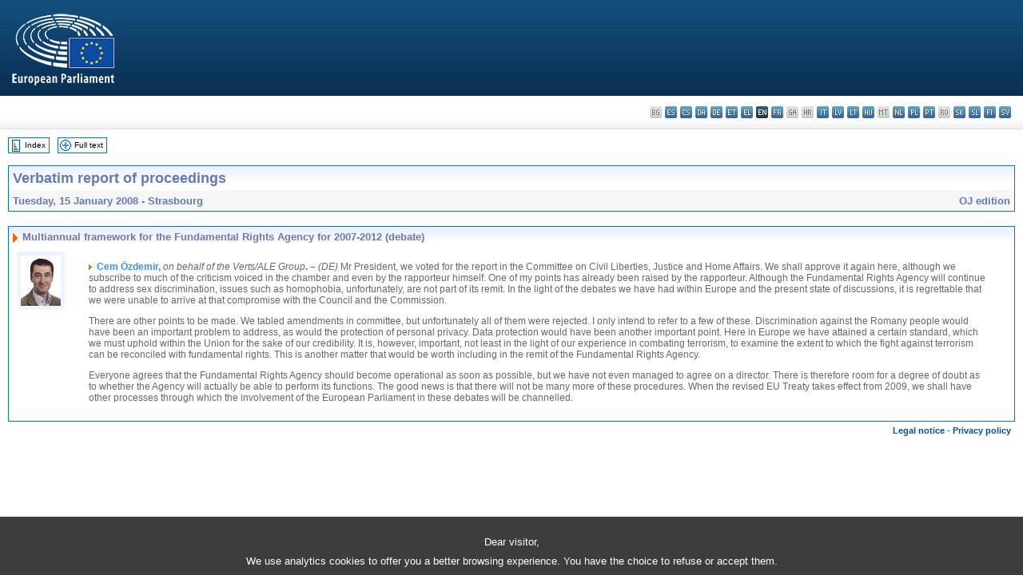

--- FILE ---
content_type: text/html; charset=UTF-8
request_url: https://www.europarl.europa.eu/doceo/document/CRE-6-2008-01-15-INT-2-151_EN.html
body_size: 1866
content:
<!DOCTYPE html>
<html lang="en">
<head>
    <meta charset="utf-8">
    <meta name="viewport" content="width=device-width, initial-scale=1">
    <title></title>
    <style>
        body {
            font-family: "Arial";
        }
    </style>
    <script type="text/javascript">
    window.awsWafCookieDomainList = [];
    window.gokuProps = {
"key":"AQIDAHjcYu/GjX+QlghicBgQ/7bFaQZ+m5FKCMDnO+vTbNg96AHf0QDR8N4FZ0BkUn8kcucXAAAAfjB8BgkqhkiG9w0BBwagbzBtAgEAMGgGCSqGSIb3DQEHATAeBglghkgBZQMEAS4wEQQMuq52ahLIzXS391ltAgEQgDujRkBXrrIUjgs1lAsFcu/9kgpI/IuavohSG7yE1BYsDzpFl4iqc4edkSwfTozI/iGO7lnWq3QC9N4X1w==",
          "iv":"D549JQHc/gAAAb7r",
          "context":"oN2TCjXby8heYcTZ4MLOilqPR8LsShL2HwyaAf2ZelSmiMZcRnDSsy8Vfvc4UciWY70AIEW58nkISljxUWyxc/FSwxE/yIafrWbfKt3a0GgCzcAL84WzkK5X8Blcg9P/3OzYm6G3j81QaPgNuMqZjeLIrsGXlR//fhRMOJt9LUnnYvW9feaFOP1h4Lx4ouzdyGWPGum9uBI7TpDkK6Zm4nyqQZJVs87AVcFrDePqtbFUNQ2bhJ1D92G9LapGNVk6w5Bb2JxjzPE7106q2bcstD9A+PLzARfDO2XXvjONGebDdBW5H0GWR/P7ZH5f0w88kZ8WoRehGPfaNUGoAllbOSaeK7XaJTk1HIWBlhNwxyvOPDmnuGmGrhnArX8DbReswNUKUiGc2nDJMk5750ixCH3d"
};
    </script>
    <script src="https://e3c1b12827d4.5ce583ec.us-east-2.token.awswaf.com/e3c1b12827d4/d7f65e927fcd/f9998b2f6105/challenge.js"></script>
</head>
<body>
    <div id="challenge-container"></div>
    <script type="text/javascript">
        AwsWafIntegration.saveReferrer();
        AwsWafIntegration.checkForceRefresh().then((forceRefresh) => {
            if (forceRefresh) {
                AwsWafIntegration.forceRefreshToken().then(() => {
                    window.location.reload(true);
                });
            } else {
                AwsWafIntegration.getToken().then(() => {
                    window.location.reload(true);
                });
            }
        });
    </script>
    <noscript>
        <h1>JavaScript is disabled</h1>
        In order to continue, we need to verify that you're not a robot.
        This requires JavaScript. Enable JavaScript and then reload the page.
    </noscript>
</body>
</html>

--- FILE ---
content_type: text/html;charset=UTF-8
request_url: https://www.europarl.europa.eu/doceo/document/CRE-6-2008-01-15-INT-2-151_EN.html
body_size: 3659
content:
<!DOCTYPE html PUBLIC "-//W3C//DTD XHTML 1.0 Transitional//EN" "http://www.w3.org/TR/xhtml1/DTD/xhtml1-transitional.dtd">
<html xmlns="http://www.w3.org/1999/xhtml" xml:lang="en" lang="en"><head><meta http-equiv="Content-Type" content="text/html; charset=UTF-8" /><meta http-equiv="Content-Language" content="en" />

<title>Verbatim report of proceedings - Multiannual framework for the Fundamental Rights Agency for 2007-2012 (debate) - Tuesday, 15 January 2008</title><meta name="title" content="Verbatim report of proceedings - Multiannual framework for the Fundamental Rights Agency for 2007-2012 (debate) - Tuesday, 15 January 2008" /><meta name="language" content="en" />

<meta name="robots" content="index, follow, noodp, noydir, notranslate" /><meta name="copyright" content="© European Union, 2008 - Source: European Parliament" /><meta name="available" content="15-01-2008" /><meta name="sipade-leg" content="6" /><meta name="sipade-type" content="CRE" /><meta property="og:title" content="Verbatim report of proceedings - Multiannual framework for the Fundamental Rights Agency for 2007-2012 (debate) - Tuesday, 15 January 2008" /><meta property="og:image" content="https://www.europarl.europa.eu/website/common/img/icon/sharelogo_facebook.jpg" />

<link rel="canonical" href="https://www.europarl.europa.eu/doceo/document/CRE-6-2008-01-15-INT-2-151_EN.html" />

<link href="/doceo/data/css/style_common.css" rel="stylesheet" type="text/css" /><link href="/doceo/data/css/style_common_print.css" rel="stylesheet" type="text/css" /><link href="/doceo/data/css/style_sipade.css" rel="stylesheet" type="text/css" /><link href="/doceo/data/css/style_activities.css" rel="stylesheet" type="text/css" /><link href="/doceo/data/css/common_sides.css" type="text/css" rel="stylesheet" /><link href="/doceo/data/css/style_sipade_oj_sched.css" type="text/css" rel="stylesheet" />
<script src="/doceo/data/js/overlib.js" type="text/javascript"> </script>
<script src="/doceo/data/js/swap_images.js" type="text/javascript"> </script>
<script src="/doceo/data/js/sipade.js" type="text/javascript"> </script>
<script src="/doceo/data/js/jquery-1.4.4.js" type="text/javascript"> </script>
<script src="/doceo/data/js/sipade-OJ-SYN.js" type="text/javascript"> </script><!--ATI analytics script--><script type="text/javascript" data-tracker-name="ATInternet" defer data-value="/website/webanalytics/ati-doceo.js" src="//www.europarl.europa.eu/website/privacy-policy/privacy-policy.js" ></script></head><body bgcolor="#FFFFFF"><div id="overDiv" style="position:absolute; visibility:hidden; z-index:1000;"> </div><a name="top"></a><table cellpadding="0" cellspacing="0" border="0" width="100%"><tr><td><div id="header_sides" class="new">
<a href="/portal/en"><img alt="Go back to the Europarl portal" title="Go back to the Europarl portal" src="/doceo/data/img/EP_logo_neg_EN.png" /></a><h3 class="ep_hidden">Choisissez la langue de votre document :</h3><ul class="language_select">
            <li class="bg" title="bg - български">bg - български</li>
            <li><a title="es - español" class="es on" href="/doceo/document/CRE-6-2008-01-15-INT-2-151_ES.html">es - español</a></li>
            <li><a title="cs - čeština" class="cs on" href="/doceo/document/CRE-6-2008-01-15-INT-2-151_CS.html">cs - čeština</a></li>
            <li><a title="da - dansk" class="da on" href="/doceo/document/CRE-6-2008-01-15-INT-2-151_DA.html">da - dansk</a></li>
            <li><a title="de - Deutsch" class="de on" href="/doceo/document/CRE-6-2008-01-15-INT-2-151_DE.html">de - Deutsch</a></li>
            <li><a title="et - eesti keel" class="et on" href="/doceo/document/CRE-6-2008-01-15-INT-2-151_ET.html">et - eesti keel</a></li>
            <li><a title="el - ελληνικά" class="el on" href="/doceo/document/CRE-6-2008-01-15-INT-2-151_EL.html">el - ελληνικά</a></li>
            <li class="en selected" title="en - English">en - English</li>
            <li><a title="fr - français" class="fr on" href="/doceo/document/CRE-6-2008-01-15-INT-2-151_FR.html">fr - français</a></li>
            <li class="ga" title="ga - Gaeilge">ga - Gaeilge</li>
            <li class="hr" title="hr - hrvatski">hr - hrvatski</li>
            <li><a title="it - italiano" class="it on" href="/doceo/document/CRE-6-2008-01-15-INT-2-151_IT.html">it - italiano</a></li>
            <li><a title="lv - latviešu valoda" class="lv on" href="/doceo/document/CRE-6-2008-01-15-INT-2-151_LV.html">lv - latviešu valoda</a></li>
            <li><a title="lt - lietuvių kalba" class="lt on" href="/doceo/document/CRE-6-2008-01-15-INT-2-151_LT.html">lt - lietuvių kalba</a></li>
            <li><a title="hu - magyar" class="hu on" href="/doceo/document/CRE-6-2008-01-15-INT-2-151_HU.html">hu - magyar</a></li>
            <li class="mt" title="mt - Malti">mt - Malti</li>
            <li><a title="nl - Nederlands" class="nl on" href="/doceo/document/CRE-6-2008-01-15-INT-2-151_NL.html">nl - Nederlands</a></li>
            <li><a title="pl - polski" class="pl on" href="/doceo/document/CRE-6-2008-01-15-INT-2-151_PL.html">pl - polski</a></li>
            <li><a title="pt - português" class="pt on" href="/doceo/document/CRE-6-2008-01-15-INT-2-151_PT.html">pt - português</a></li>
            <li class="ro" title="ro - română">ro - română</li>
            <li><a title="sk - slovenčina" class="sk on" href="/doceo/document/CRE-6-2008-01-15-INT-2-151_SK.html">sk - slovenčina</a></li>
            <li><a title="sl - slovenščina" class="sl on" href="/doceo/document/CRE-6-2008-01-15-INT-2-151_SL.html">sl - slovenščina</a></li>
            <li><a title="fi - suomi" class="fi on" href="/doceo/document/CRE-6-2008-01-15-INT-2-151_FI.html">fi - suomi</a></li>
            <li><a title="sv - svenska" class="sv on" href="/doceo/document/CRE-6-2008-01-15-INT-2-151_SV.html">sv - svenska</a></li>
        </ul></div></td></tr><tr><td style="padding:10px;"><table width="100%" border="0" cellspacing="0" cellpadding="0"><tr><td><table border="0" align="left" cellpadding="0" cellspacing="0"><tr><td><table border="0" cellspacing="0" cellpadding="0" class="buttondocwin"><tr><td><a href="/doceo/document/CRE-6-2008-01-15-TOC_EN.html"><img src="/doceo/data/img/navi_index.gif" width="16" height="16" border="0" align="absmiddle" alt="" /></a></td><td valign="middle"> <a href="/doceo/document/CRE-6-2008-01-15-TOC_EN.html" title="Index">Index</a> </td></tr></table></td><td><img src="/doceo/data/img/spacer.gif" width="10" height="8" alt="" /></td><td><table border="0" cellspacing="0" cellpadding="0" class="buttondocwin"><tr><td><a href="/doceo/document/CRE-6-2008-01-15-ITM-014_EN.html"><img src="/doceo/data/img/navi_moredetails.gif" width="16" height="16" border="0" align="absmiddle" alt="" /></a></td><td valign="middle"> <a href="/doceo/document/CRE-6-2008-01-15-ITM-014_EN.html" title="Full text">Full text</a> </td></tr></table></td><td><img src="/doceo/data/img/spacer.gif" width="10" height="8" alt="" /></td></tr><tr><td><img src="/doceo/data/img/spacer.gif" width="10" height="15" alt="" /></td></tr></table></td></tr></table><table width="100%" border="0" cellpadding="5" cellspacing="0" class="doc_box_header">
<tr>
<td align="left" valign="top" style="background-image:url(/doceo/data/img/gradient_blue.gif)" class="title_TA">Verbatim report of proceedings</td><td valign="top" align="right" style="background-image:url(/doceo/data/img/gradient_blue.gif)"></td>
</tr>
<tr>
<td class="doc_title" align="left" valign="top" bgcolor="#F5F5F5">Tuesday, 15 January 2008 - Strasbourg</td>
<td class="doc_title" align="right" valign="top" bgcolor="#F5F5F5">OJ edition</td></tr></table><br />
<table width="100%" border="0" cellpadding="0" cellspacing="0" class="doc_box_header" style="padding-bottom:5px"><tr valign="top"><td>
<table width="100%" border="0" cellpadding="5" cellspacing="0"><tr valign="top" style="padding-bottom:0px;padding-left:5px;padding-right:5px;padding-top:5px"><td align="left" style="background-image:url(/doceo/data/img/gradient_blue.gif)" class="doc_title"><img src="/doceo/data/img/arrow_title_doc.gif" width="8" height="14" border="0" align="absmiddle" alt="" /> Multiannual framework for the Fundamental Rights Agency for 2007-2012 (debate)</td></tr></table>
<a name=""></a>
<table width="100%" border="0" cellpadding="5" cellspacing="0">
<tr><td width="70" align="center" valign="top"><table cellpadding="0" cellspacing="0" class="photoframe_blue"><tr><td><img alt="MPphoto" src="/mepphoto/28235.jpg" align="right" width="50" height="63" onerror="this.onerror='';this.src='/doceo/data/img/photo_generic.gif'" /></td></tr></table> </td><td width="5"> </td><td align="left" valign="top">
<p class="contents"><img src="/doceo/data/img/arrow_summary.gif" align="absmiddle" alt="" />  <span class="doc_subtitle_level1_bis"><span class="bold">Cem Özdemir, </span></span>  <span class="italic">on behalf of the Verts/ALE Group</span><span class="bold">. – </span><span class="italic">(DE) </span>Mr President, we voted for the report in the Committee on Civil Liberties, Justice and Home Affairs. We shall approve it again here, although we subscribe to much of the criticism voiced in the chamber and even by the rapporteur himself. One of my points has already been raised by the rapporteur. Although the Fundamental Rights Agency will continue to address sex discrimination, issues such as homophobia, unfortunately, are not part of its remit. In the light of the debates we have had within Europe and the present state of discussions, it is regrettable that we were unable to arrive at that compromise with the Council and the Commission.</p>
<p class="contents">There are other points to be made. We tabled amendments in committee, but unfortunately all of them were rejected. I only intend to refer to a few of these. Discrimination against the Romany people would have been an important problem to address, as would the protection of personal privacy. Data protection would have been another important point. Here in Europe we have attained a certain standard, which we must uphold within the Union for the sake of our credibility. It is, however, important, not least in the light of our experience in combating terrorism, to examine the extent to which the fight against terrorism can be reconciled with fundamental rights. This is another matter that would be worth including in the remit of the Fundamental Rights Agency.</p>
<p class="contents">Everyone agrees that the Fundamental Rights Agency should become operational as soon as possible, but we have not even managed to agree on a director. There is therefore room for a degree of doubt as to whether the Agency will actually be able to perform its functions. The good news is that there will not be many more of these procedures. When the revised EU Treaty takes effect from 2009, we shall have other processes through which the involvement of the European Parliament in these debates will be channelled. </p></td><td width="16"> </td></tr></table></td></tr></table><table width="100%" border="0" cellspacing="0" cellpadding="5"><tr class="footerdocwin"><td></td><td align="right"><a target="_blank" href="/legal-notice/en">Legal notice</a> - <a target="_blank" href="/privacy-policy/en">Privacy policy</a></td></tr></table></td></tr></table></body></html>